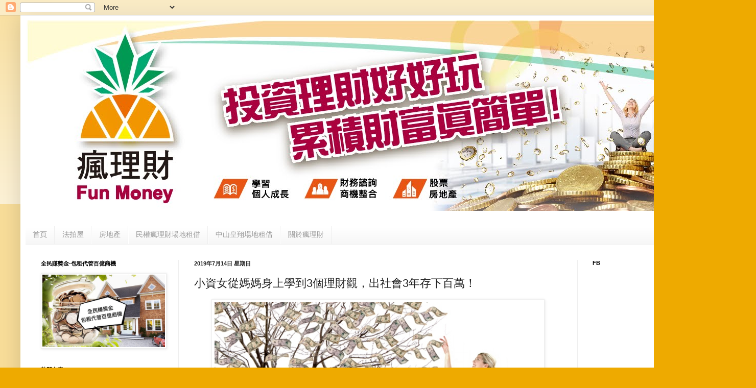

--- FILE ---
content_type: text/html; charset=UTF-8
request_url: http://17funmoney.blogspot.com/2019/07/33.html
body_size: 19585
content:
<!DOCTYPE html>
<html class='v2' dir='ltr' lang='zh-TW'>
<head>
<link href='https://www.blogger.com/static/v1/widgets/335934321-css_bundle_v2.css' rel='stylesheet' type='text/css'/>
<meta content='width=1100' name='viewport'/>
<meta content='text/html; charset=UTF-8' http-equiv='Content-Type'/>
<meta content='blogger' name='generator'/>
<link href='http://17funmoney.blogspot.com/favicon.ico' rel='icon' type='image/x-icon'/>
<link href='http://17funmoney.blogspot.com/2019/07/33.html' rel='canonical'/>
<link rel="alternate" type="application/atom+xml" title="瘋理財 Fun Money - Atom" href="http://17funmoney.blogspot.com/feeds/posts/default" />
<link rel="alternate" type="application/rss+xml" title="瘋理財 Fun Money - RSS" href="http://17funmoney.blogspot.com/feeds/posts/default?alt=rss" />
<link rel="service.post" type="application/atom+xml" title="瘋理財 Fun Money - Atom" href="https://draft.blogger.com/feeds/1059366871413359253/posts/default" />

<link rel="alternate" type="application/atom+xml" title="瘋理財 Fun Money - Atom" href="http://17funmoney.blogspot.com/feeds/3968602749249880411/comments/default" />
<!--Can't find substitution for tag [blog.ieCssRetrofitLinks]-->
<link href='https://blogger.googleusercontent.com/img/b/R29vZ2xl/AVvXsEgLMTiRXjpTO9TqbQUBKpeeLYo3rtZTf3aERv2v4IAeOrHji2gv8OwoO50HtZcKCDOATouRmfsMvgIEN68IhUpn5h9q_G8-8hBD7wyG5_6mSs6W1nM4Nx_amgXDu7dTm9iqbnKPxvPiTA/s640/289c9863d74d8ff276cab510fd97d88e.jpg' rel='image_src'/>
<meta content='http://17funmoney.blogspot.com/2019/07/33.html' property='og:url'/>
<meta content='小資女從媽媽身上學到3個理財觀，出社會3年存下百萬！' property='og:title'/>
<meta content='      現代人愈來愈重視理財教育，因為這門學分才是一輩子受用無窮的知識和技能。但以佑佑7年級後段班的年紀來說，我的上一代對「理財教育」這個名詞仍頗為陌生，哪有一套系統性的方法能夠教育我們這一代的年輕人呢？   好哩家在，因為我的母親很會「拑家」（台語，意為善於操持家務），俗語...' property='og:description'/>
<meta content='https://blogger.googleusercontent.com/img/b/R29vZ2xl/AVvXsEgLMTiRXjpTO9TqbQUBKpeeLYo3rtZTf3aERv2v4IAeOrHji2gv8OwoO50HtZcKCDOATouRmfsMvgIEN68IhUpn5h9q_G8-8hBD7wyG5_6mSs6W1nM4Nx_amgXDu7dTm9iqbnKPxvPiTA/w1200-h630-p-k-no-nu/289c9863d74d8ff276cab510fd97d88e.jpg' property='og:image'/>
<title>瘋理財 Fun Money: 小資女從媽媽身上學到3個理財觀&#65292;出社會3年存下百萬&#65281;</title>
<style id='page-skin-1' type='text/css'><!--
/*
-----------------------------------------------
Blogger Template Style
Name:     Simple
Designer: Blogger
URL:      www.blogger.com
----------------------------------------------- */
/* Content
----------------------------------------------- */
body {
font: normal normal 12px Arial, Tahoma, Helvetica, FreeSans, sans-serif;
color: #222222;
background: #eeaa00 none repeat scroll top left;
padding: 0 40px 40px 40px;
}
html body .region-inner {
min-width: 0;
max-width: 100%;
width: auto;
}
h2 {
font-size: 22px;
}
a:link {
text-decoration:none;
color: #cc6611;
}
a:visited {
text-decoration:none;
color: #888888;
}
a:hover {
text-decoration:underline;
color: #ff9900;
}
.body-fauxcolumn-outer .fauxcolumn-inner {
background: transparent url(https://resources.blogblog.com/blogblog/data/1kt/simple/body_gradient_tile_light.png) repeat scroll top left;
_background-image: none;
}
.body-fauxcolumn-outer .cap-top {
position: absolute;
z-index: 1;
height: 400px;
width: 100%;
}
.body-fauxcolumn-outer .cap-top .cap-left {
width: 100%;
background: transparent url(https://resources.blogblog.com/blogblog/data/1kt/simple/gradients_light.png) repeat-x scroll top left;
_background-image: none;
}
.content-outer {
-moz-box-shadow: 0 0 40px rgba(0, 0, 0, .15);
-webkit-box-shadow: 0 0 5px rgba(0, 0, 0, .15);
-goog-ms-box-shadow: 0 0 10px #333333;
box-shadow: 0 0 40px rgba(0, 0, 0, .15);
margin-bottom: 1px;
}
.content-inner {
padding: 10px 10px;
}
.content-inner {
background-color: #ffffff;
}
/* Header
----------------------------------------------- */
.header-outer {
background: #cc6611 url(https://resources.blogblog.com/blogblog/data/1kt/simple/gradients_light.png) repeat-x scroll 0 -400px;
_background-image: none;
}
.Header h1 {
font: normal normal 60px Arial, Tahoma, Helvetica, FreeSans, sans-serif;
color: #ffffff;
text-shadow: 1px 2px 3px rgba(0, 0, 0, .2);
}
.Header h1 a {
color: #ffffff;
}
.Header .description {
font-size: 140%;
color: #ffffff;
}
.header-inner .Header .titlewrapper {
padding: 22px 30px;
}
.header-inner .Header .descriptionwrapper {
padding: 0 30px;
}
/* Tabs
----------------------------------------------- */
.tabs-inner .section:first-child {
border-top: 0 solid #eeeeee;
}
.tabs-inner .section:first-child ul {
margin-top: -0;
border-top: 0 solid #eeeeee;
border-left: 0 solid #eeeeee;
border-right: 0 solid #eeeeee;
}
.tabs-inner .widget ul {
background: #f5f5f5 url(https://resources.blogblog.com/blogblog/data/1kt/simple/gradients_light.png) repeat-x scroll 0 -800px;
_background-image: none;
border-bottom: 1px solid #eeeeee;
margin-top: 0;
margin-left: -30px;
margin-right: -30px;
}
.tabs-inner .widget li a {
display: inline-block;
padding: .6em 1em;
font: normal normal 14px Arial, Tahoma, Helvetica, FreeSans, sans-serif;
color: #999999;
border-left: 1px solid #ffffff;
border-right: 1px solid #eeeeee;
}
.tabs-inner .widget li:first-child a {
border-left: none;
}
.tabs-inner .widget li.selected a, .tabs-inner .widget li a:hover {
color: #000000;
background-color: #eeeeee;
text-decoration: none;
}
/* Columns
----------------------------------------------- */
.main-outer {
border-top: 0 solid #eeeeee;
}
.fauxcolumn-left-outer .fauxcolumn-inner {
border-right: 1px solid #eeeeee;
}
.fauxcolumn-right-outer .fauxcolumn-inner {
border-left: 1px solid #eeeeee;
}
/* Headings
----------------------------------------------- */
div.widget > h2,
div.widget h2.title {
margin: 0 0 1em 0;
font: normal bold 11px Arial, Tahoma, Helvetica, FreeSans, sans-serif;
color: #000000;
}
/* Widgets
----------------------------------------------- */
.widget .zippy {
color: #999999;
text-shadow: 2px 2px 1px rgba(0, 0, 0, .1);
}
.widget .popular-posts ul {
list-style: none;
}
/* Posts
----------------------------------------------- */
h2.date-header {
font: normal bold 11px Arial, Tahoma, Helvetica, FreeSans, sans-serif;
}
.date-header span {
background-color: transparent;
color: #222222;
padding: inherit;
letter-spacing: inherit;
margin: inherit;
}
.main-inner {
padding-top: 30px;
padding-bottom: 30px;
}
.main-inner .column-center-inner {
padding: 0 15px;
}
.main-inner .column-center-inner .section {
margin: 0 15px;
}
.post {
margin: 0 0 25px 0;
}
h3.post-title, .comments h4 {
font: normal normal 22px Arial, Tahoma, Helvetica, FreeSans, sans-serif;
margin: .75em 0 0;
}
.post-body {
font-size: 110%;
line-height: 1.4;
position: relative;
}
.post-body img, .post-body .tr-caption-container, .Profile img, .Image img,
.BlogList .item-thumbnail img {
padding: 2px;
background: #ffffff;
border: 1px solid #eeeeee;
-moz-box-shadow: 1px 1px 5px rgba(0, 0, 0, .1);
-webkit-box-shadow: 1px 1px 5px rgba(0, 0, 0, .1);
box-shadow: 1px 1px 5px rgba(0, 0, 0, .1);
}
.post-body img, .post-body .tr-caption-container {
padding: 5px;
}
.post-body .tr-caption-container {
color: #222222;
}
.post-body .tr-caption-container img {
padding: 0;
background: transparent;
border: none;
-moz-box-shadow: 0 0 0 rgba(0, 0, 0, .1);
-webkit-box-shadow: 0 0 0 rgba(0, 0, 0, .1);
box-shadow: 0 0 0 rgba(0, 0, 0, .1);
}
.post-header {
margin: 0 0 1.5em;
line-height: 1.6;
font-size: 90%;
}
.post-footer {
margin: 20px -2px 0;
padding: 5px 10px;
color: #666666;
background-color: #f9f9f9;
border-bottom: 1px solid #eeeeee;
line-height: 1.6;
font-size: 90%;
}
#comments .comment-author {
padding-top: 1.5em;
border-top: 1px solid #eeeeee;
background-position: 0 1.5em;
}
#comments .comment-author:first-child {
padding-top: 0;
border-top: none;
}
.avatar-image-container {
margin: .2em 0 0;
}
#comments .avatar-image-container img {
border: 1px solid #eeeeee;
}
/* Comments
----------------------------------------------- */
.comments .comments-content .icon.blog-author {
background-repeat: no-repeat;
background-image: url([data-uri]);
}
.comments .comments-content .loadmore a {
border-top: 1px solid #999999;
border-bottom: 1px solid #999999;
}
.comments .comment-thread.inline-thread {
background-color: #f9f9f9;
}
.comments .continue {
border-top: 2px solid #999999;
}
/* Accents
---------------------------------------------- */
.section-columns td.columns-cell {
border-left: 1px solid #eeeeee;
}
.blog-pager {
background: transparent none no-repeat scroll top center;
}
.blog-pager-older-link, .home-link,
.blog-pager-newer-link {
background-color: #ffffff;
padding: 5px;
}
.footer-outer {
border-top: 0 dashed #bbbbbb;
}
/* Mobile
----------------------------------------------- */
body.mobile  {
background-size: auto;
}
.mobile .body-fauxcolumn-outer {
background: transparent none repeat scroll top left;
}
.mobile .body-fauxcolumn-outer .cap-top {
background-size: 100% auto;
}
.mobile .content-outer {
-webkit-box-shadow: 0 0 3px rgba(0, 0, 0, .15);
box-shadow: 0 0 3px rgba(0, 0, 0, .15);
}
.mobile .tabs-inner .widget ul {
margin-left: 0;
margin-right: 0;
}
.mobile .post {
margin: 0;
}
.mobile .main-inner .column-center-inner .section {
margin: 0;
}
.mobile .date-header span {
padding: 0.1em 10px;
margin: 0 -10px;
}
.mobile h3.post-title {
margin: 0;
}
.mobile .blog-pager {
background: transparent none no-repeat scroll top center;
}
.mobile .footer-outer {
border-top: none;
}
.mobile .main-inner, .mobile .footer-inner {
background-color: #ffffff;
}
.mobile-index-contents {
color: #222222;
}
.mobile-link-button {
background-color: #cc6611;
}
.mobile-link-button a:link, .mobile-link-button a:visited {
color: #ffffff;
}
.mobile .tabs-inner .section:first-child {
border-top: none;
}
.mobile .tabs-inner .PageList .widget-content {
background-color: #eeeeee;
color: #000000;
border-top: 1px solid #eeeeee;
border-bottom: 1px solid #eeeeee;
}
.mobile .tabs-inner .PageList .widget-content .pagelist-arrow {
border-left: 1px solid #eeeeee;
}

--></style>
<style id='template-skin-1' type='text/css'><!--
body {
min-width: 1400px;
}
.content-outer, .content-fauxcolumn-outer, .region-inner {
min-width: 1400px;
max-width: 1400px;
_width: 1400px;
}
.main-inner .columns {
padding-left: 300px;
padding-right: 300px;
}
.main-inner .fauxcolumn-center-outer {
left: 300px;
right: 300px;
/* IE6 does not respect left and right together */
_width: expression(this.parentNode.offsetWidth -
parseInt("300px") -
parseInt("300px") + 'px');
}
.main-inner .fauxcolumn-left-outer {
width: 300px;
}
.main-inner .fauxcolumn-right-outer {
width: 300px;
}
.main-inner .column-left-outer {
width: 300px;
right: 100%;
margin-left: -300px;
}
.main-inner .column-right-outer {
width: 300px;
margin-right: -300px;
}
#layout {
min-width: 0;
}
#layout .content-outer {
min-width: 0;
width: 800px;
}
#layout .region-inner {
min-width: 0;
width: auto;
}
body#layout div.add_widget {
padding: 8px;
}
body#layout div.add_widget a {
margin-left: 32px;
}
--></style>
<link href='https://draft.blogger.com/dyn-css/authorization.css?targetBlogID=1059366871413359253&amp;zx=f0f48648-ba73-443c-b2bc-2c86453a7c96' media='none' onload='if(media!=&#39;all&#39;)media=&#39;all&#39;' rel='stylesheet'/><noscript><link href='https://draft.blogger.com/dyn-css/authorization.css?targetBlogID=1059366871413359253&amp;zx=f0f48648-ba73-443c-b2bc-2c86453a7c96' rel='stylesheet'/></noscript>
<meta name='google-adsense-platform-account' content='ca-host-pub-1556223355139109'/>
<meta name='google-adsense-platform-domain' content='blogspot.com'/>

<!-- data-ad-client=ca-pub-5651487929783387 -->

</head>
<body class='loading variant-bold'>
<div class='navbar section' id='navbar' name='導覽列'><div class='widget Navbar' data-version='1' id='Navbar1'><script type="text/javascript">
    function setAttributeOnload(object, attribute, val) {
      if(window.addEventListener) {
        window.addEventListener('load',
          function(){ object[attribute] = val; }, false);
      } else {
        window.attachEvent('onload', function(){ object[attribute] = val; });
      }
    }
  </script>
<div id="navbar-iframe-container"></div>
<script type="text/javascript" src="https://apis.google.com/js/platform.js"></script>
<script type="text/javascript">
      gapi.load("gapi.iframes:gapi.iframes.style.bubble", function() {
        if (gapi.iframes && gapi.iframes.getContext) {
          gapi.iframes.getContext().openChild({
              url: 'https://draft.blogger.com/navbar/1059366871413359253?po\x3d3968602749249880411\x26origin\x3dhttp://17funmoney.blogspot.com',
              where: document.getElementById("navbar-iframe-container"),
              id: "navbar-iframe"
          });
        }
      });
    </script><script type="text/javascript">
(function() {
var script = document.createElement('script');
script.type = 'text/javascript';
script.src = '//pagead2.googlesyndication.com/pagead/js/google_top_exp.js';
var head = document.getElementsByTagName('head')[0];
if (head) {
head.appendChild(script);
}})();
</script>
</div></div>
<div class='body-fauxcolumns'>
<div class='fauxcolumn-outer body-fauxcolumn-outer'>
<div class='cap-top'>
<div class='cap-left'></div>
<div class='cap-right'></div>
</div>
<div class='fauxborder-left'>
<div class='fauxborder-right'></div>
<div class='fauxcolumn-inner'>
</div>
</div>
<div class='cap-bottom'>
<div class='cap-left'></div>
<div class='cap-right'></div>
</div>
</div>
</div>
<div class='content'>
<div class='content-fauxcolumns'>
<div class='fauxcolumn-outer content-fauxcolumn-outer'>
<div class='cap-top'>
<div class='cap-left'></div>
<div class='cap-right'></div>
</div>
<div class='fauxborder-left'>
<div class='fauxborder-right'></div>
<div class='fauxcolumn-inner'>
</div>
</div>
<div class='cap-bottom'>
<div class='cap-left'></div>
<div class='cap-right'></div>
</div>
</div>
</div>
<div class='content-outer'>
<div class='content-cap-top cap-top'>
<div class='cap-left'></div>
<div class='cap-right'></div>
</div>
<div class='fauxborder-left content-fauxborder-left'>
<div class='fauxborder-right content-fauxborder-right'></div>
<div class='content-inner'>
<header>
<div class='header-outer'>
<div class='header-cap-top cap-top'>
<div class='cap-left'></div>
<div class='cap-right'></div>
</div>
<div class='fauxborder-left header-fauxborder-left'>
<div class='fauxborder-right header-fauxborder-right'></div>
<div class='region-inner header-inner'>
<div class='header section' id='header' name='標頭'><div class='widget Header' data-version='1' id='Header1'>
<div id='header-inner'>
<a href='http://17funmoney.blogspot.com/' style='display: block'>
<img alt='瘋理財 Fun Money' height='373px; ' id='Header1_headerimg' src='https://blogger.googleusercontent.com/img/b/R29vZ2xl/AVvXsEgtAbXq0lg5rJwfge0HU3Ibcm9TYxZvJwr1lzNxN7jYP8K324MTR5zvv5DFofFluBdE-OOUyFaEC8OU9KNpVqo1vdKXtXzdKcgs3INyzXEeKzji3CWe4WhE-YIe-651RrH8VM_FYI7QLA/s1600/1400x373%25E7%2598%258B%25E7%2590%2586%25E8%25B2%25A1_blog-01.jpg' style='display: block' width='1400px; '/>
</a>
</div>
</div></div>
</div>
</div>
<div class='header-cap-bottom cap-bottom'>
<div class='cap-left'></div>
<div class='cap-right'></div>
</div>
</div>
</header>
<div class='tabs-outer'>
<div class='tabs-cap-top cap-top'>
<div class='cap-left'></div>
<div class='cap-right'></div>
</div>
<div class='fauxborder-left tabs-fauxborder-left'>
<div class='fauxborder-right tabs-fauxborder-right'></div>
<div class='region-inner tabs-inner'>
<div class='tabs no-items section' id='crosscol' name='跨欄區'></div>
<div class='tabs section' id='crosscol-overflow' name='Cross-Column 2'><div class='widget PageList' data-version='1' id='PageList1'>
<h2>網頁</h2>
<div class='widget-content'>
<ul>
<li>
<a href='https://17funmoney.blogspot.com/'>首頁</a>
</li>
<li>
<a href='http://17funmoney.blogspot.tw/search/label/%E6%B3%95%E6%8B%8D%E5%B1%8B'>法拍屋</a>
</li>
<li>
<a href='http://17funmoney.blogspot.tw/search/label/%E6%88%BF%E5%9C%B0%E7%94%A2'>房地產</a>
</li>
<li>
<a href='https://17funmoney.com.tw/%e7%98%8b%e7%90%86%e8%b2%a1%e7%a9%ba%e9%96%93-%e5%a0%b4%e5%9c%b0%e7%a7%9f%e5%80%9f/'>民權瘋理財場地租借</a>
</li>
<li>
<a href='https://17funmoney.blogspot.com/2020/12/bibc.html'>中山皇翔場地租借</a>
</li>
<li>
<a href='https://17funmoney.blogspot.com/2018/12/blog-post_17.html'>關於瘋理財</a>
</li>
</ul>
<div class='clear'></div>
</div>
</div></div>
</div>
</div>
<div class='tabs-cap-bottom cap-bottom'>
<div class='cap-left'></div>
<div class='cap-right'></div>
</div>
</div>
<div class='main-outer'>
<div class='main-cap-top cap-top'>
<div class='cap-left'></div>
<div class='cap-right'></div>
</div>
<div class='fauxborder-left main-fauxborder-left'>
<div class='fauxborder-right main-fauxborder-right'></div>
<div class='region-inner main-inner'>
<div class='columns fauxcolumns'>
<div class='fauxcolumn-outer fauxcolumn-center-outer'>
<div class='cap-top'>
<div class='cap-left'></div>
<div class='cap-right'></div>
</div>
<div class='fauxborder-left'>
<div class='fauxborder-right'></div>
<div class='fauxcolumn-inner'>
</div>
</div>
<div class='cap-bottom'>
<div class='cap-left'></div>
<div class='cap-right'></div>
</div>
</div>
<div class='fauxcolumn-outer fauxcolumn-left-outer'>
<div class='cap-top'>
<div class='cap-left'></div>
<div class='cap-right'></div>
</div>
<div class='fauxborder-left'>
<div class='fauxborder-right'></div>
<div class='fauxcolumn-inner'>
</div>
</div>
<div class='cap-bottom'>
<div class='cap-left'></div>
<div class='cap-right'></div>
</div>
</div>
<div class='fauxcolumn-outer fauxcolumn-right-outer'>
<div class='cap-top'>
<div class='cap-left'></div>
<div class='cap-right'></div>
</div>
<div class='fauxborder-left'>
<div class='fauxborder-right'></div>
<div class='fauxcolumn-inner'>
</div>
</div>
<div class='cap-bottom'>
<div class='cap-left'></div>
<div class='cap-right'></div>
</div>
</div>
<!-- corrects IE6 width calculation -->
<div class='columns-inner'>
<div class='column-center-outer'>
<div class='column-center-inner'>
<div class='main section' id='main' name='主版面'><div class='widget Blog' data-version='1' id='Blog1'>
<div class='blog-posts hfeed'>

          <div class="date-outer">
        
<h2 class='date-header'><span>2019年7月14日 星期日</span></h2>

          <div class="date-posts">
        
<div class='post-outer'>
<div class='post hentry uncustomized-post-template' itemprop='blogPost' itemscope='itemscope' itemtype='http://schema.org/BlogPosting'>
<meta content='https://blogger.googleusercontent.com/img/b/R29vZ2xl/AVvXsEgLMTiRXjpTO9TqbQUBKpeeLYo3rtZTf3aERv2v4IAeOrHji2gv8OwoO50HtZcKCDOATouRmfsMvgIEN68IhUpn5h9q_G8-8hBD7wyG5_6mSs6W1nM4Nx_amgXDu7dTm9iqbnKPxvPiTA/s640/289c9863d74d8ff276cab510fd97d88e.jpg' itemprop='image_url'/>
<meta content='1059366871413359253' itemprop='blogId'/>
<meta content='3968602749249880411' itemprop='postId'/>
<a name='3968602749249880411'></a>
<h3 class='post-title entry-title' itemprop='name'>
小資女從媽媽身上學到3個理財觀&#65292;出社會3年存下百萬&#65281;
</h3>
<div class='post-header'>
<div class='post-header-line-1'></div>
</div>
<div class='post-body entry-content' id='post-body-3968602749249880411' itemprop='description articleBody'>
<h1 style="background-color: white; border: 0px; box-sizing: border-box; color: #454545; font-family: 微軟正黑體, &quot;Helvetica Neue&quot;, Helvetica, Arial, sans-serif; font-size: 1.5rem; font-stretch: inherit; font-variant-east-asian: inherit; font-variant-numeric: inherit; line-height: inherit; margin: 0px 0px 0.5rem; padding: 0px; vertical-align: baseline;">
<div class="separator" style="clear: both; text-align: center;">
<a href="https://blogger.googleusercontent.com/img/b/R29vZ2xl/AVvXsEgLMTiRXjpTO9TqbQUBKpeeLYo3rtZTf3aERv2v4IAeOrHji2gv8OwoO50HtZcKCDOATouRmfsMvgIEN68IhUpn5h9q_G8-8hBD7wyG5_6mSs6W1nM4Nx_amgXDu7dTm9iqbnKPxvPiTA/s1600/289c9863d74d8ff276cab510fd97d88e.jpg" imageanchor="1" style="margin-left: 1em; margin-right: 1em;"><img border="0" data-original-height="350" data-original-width="620" height="360" src="https://blogger.googleusercontent.com/img/b/R29vZ2xl/AVvXsEgLMTiRXjpTO9TqbQUBKpeeLYo3rtZTf3aERv2v4IAeOrHji2gv8OwoO50HtZcKCDOATouRmfsMvgIEN68IhUpn5h9q_G8-8hBD7wyG5_6mSs6W1nM4Nx_amgXDu7dTm9iqbnKPxvPiTA/s640/289c9863d74d8ff276cab510fd97d88e.jpg" width="640" /></a></div>
<div style="border: 0px; box-sizing: border-box; font-size: 18px; font-stretch: inherit; font-variant-east-asian: inherit; font-variant-numeric: inherit; font-weight: 400; line-height: 2.2em; margin-bottom: 1.5em; padding: 0px; vertical-align: baseline;">
<br /></div>
<div style="border: 0px; box-sizing: border-box; font-size: 18px; font-stretch: inherit; font-variant-east-asian: inherit; font-variant-numeric: inherit; font-weight: 400; line-height: 2.2em; margin-bottom: 1.5em; padding: 0px; vertical-align: baseline;">
現代人愈來愈重視理財教育&#65292;因為這門學分才是一輩子受用無窮的知識和技能&#12290;但以佑佑7年級後段班的年紀來說&#65292;我的上一代對&#12300;理財教育&#12301;這個名詞仍頗為陌生&#65292;哪有一套系統性的方法能夠教育我們這一代的年輕人呢&#65311;</div>
<div style="border: 0px; box-sizing: border-box; font-size: 18px; font-stretch: inherit; font-variant-east-asian: inherit; font-variant-numeric: inherit; font-weight: 400; line-height: 2.2em; margin-bottom: 1.5em; padding: 0px; vertical-align: baseline;">
好哩家在&#65292;因為我的母親很會&#12300;拑家&#12301;&#65288;台語&#65292;意為善於操持家務&#65289;&#65292;俗語說&#12300;言教不如身教&#12301;&#65292;從母親的身上&#65292;我得到很多正確的理財觀念&#12290;最重要的&#65292;像是以下幾點&#65306;</div>
<div class="post1 text-center ad-autosize" id="Panel1_AD_inContent" style="border: 0px; box-sizing: border-box; font-size: 15px; font-stretch: inherit; font-variant-east-asian: inherit; font-variant-numeric: inherit; font-weight: 400; line-height: inherit; margin-bottom: 1rem !important; margin-left: 0px; margin-right: 0px; margin-top: 1.5rem; padding: 0px; text-align: center; vertical-align: baseline;">
</div>
<div style="border: 0px; box-sizing: border-box; font-size: 18px; font-stretch: inherit; font-variant-east-asian: inherit; font-variant-numeric: inherit; font-weight: 400; line-height: 2.2em; margin-bottom: 1.5em; padding: 0px; vertical-align: baseline;">
<span style="border: 0px; box-sizing: border-box; color: maroon; font: inherit; margin: 0px; padding: 0px; vertical-align: baseline;"><span style="border: 0px; box-sizing: border-box; font-family: inherit; font-size: inherit; font-stretch: inherit; font-style: inherit; font-variant: inherit; font-weight: 900; line-height: inherit; margin: 0px; padding: 0px; vertical-align: baseline;">1.比對帳單&amp;記帳</span></span><br style="box-sizing: border-box;" />每次去完賣場&#65292;回到家&#65292;媽媽會把發票明細與提回來的東西一一比對&#65292;確認價格對&#12289;東西對&#12289;數量對&#65292;然後才一一放到冰箱或櫃子裡&#65307;接著&#65292;就會看到母親將今天的花費逐筆記到桌曆上&#65292;這樣到月底&#65292;就可以加總知道這個月總共花了多少錢&#12290;</div>
<div style="border: 0px; box-sizing: border-box; font-size: 18px; font-stretch: inherit; font-variant-east-asian: inherit; font-variant-numeric: inherit; font-weight: 400; line-height: 2.2em; margin-bottom: 1.5em; padding: 0px; vertical-align: baseline;">
當你比對帳單&#65292;有時候會發現標價與結帳的金額不符&#65292;於是&#65292;知道這個狀況的我&#65292;長大後也養成了比對帳單的習慣&#12290;記帳就不用說了&#65292;佑佑分享過很多記帳的方式&#65292;我用的是&#12300;倒扣&#12301;的方式&#65292;每個月以固定金額作為生活費花用&#12290;</div>
<div style="border: 0px; box-sizing: border-box; font-size: 18px; font-stretch: inherit; font-variant-east-asian: inherit; font-variant-numeric: inherit; font-weight: 400; line-height: 2.2em; margin-bottom: 1.5em; padding: 0px; vertical-align: baseline;">
<span style="border: 0px; box-sizing: border-box; color: maroon; font: inherit; margin: 0px; padding: 0px; vertical-align: baseline;"><span style="border: 0px; box-sizing: border-box; font-family: inherit; font-size: inherit; font-stretch: inherit; font-style: inherit; font-variant: inherit; font-weight: 900; line-height: inherit; margin: 0px; padding: 0px; vertical-align: baseline;">2.預算分配&#65292;收入&#65310;支出</span></span><br style="box-sizing: border-box;" />每個月爸爸領到薪水&#65292;就會聽到媽媽說多少錢要給奶奶&#12289;多少錢要繳保費&#12289;多少錢要幹嘛幹嘛的&#65292;有時候月底&#65292;還會聽到媽媽說錢不夠用&#65292;只好挖東牆&#12289;補西牆&#8230;&#12290;</div>
<div style="border: 0px; box-sizing: border-box; font-size: 18px; font-stretch: inherit; font-variant-east-asian: inherit; font-variant-numeric: inherit; font-weight: 400; line-height: 2.2em; margin-bottom: 1.5em; padding: 0px; vertical-align: baseline;">
嗯&#65292;想要在有限的收入中安然度日&#65292;你必須要有預算分配的概念&#65292;而不是拿到薪水之後想花就花&#65292;而且非常重要的一點&#65292;收入絕對要大於支出&#65292;否則月底就只能吃老本&#65292;久而久之就等著喝西北風&#65281;同時&#65292;你還要有&#12300;緊急預備金&#12301;或是&#12300;備用金&#12301;&#65292;這樣要&#12300;補西牆&#12301;時&#65292;才有錢可以救急&#12290;</div>
<div style="border: 0px; box-sizing: border-box; font-size: 18px; font-stretch: inherit; font-variant-east-asian: inherit; font-variant-numeric: inherit; font-weight: 400; line-height: 2.2em; margin-bottom: 1.5em; padding: 0px; vertical-align: baseline;">
<span style="border: 0px; box-sizing: border-box; color: maroon; font: inherit; margin: 0px; padding: 0px; vertical-align: baseline;"><span style="border: 0px; box-sizing: border-box; font-family: inherit; font-size: inherit; font-stretch: inherit; font-style: inherit; font-variant: inherit; font-weight: 900; line-height: inherit; margin: 0px; padding: 0px; vertical-align: baseline;">3.比價&amp;思考需要或想要</span></span><br style="box-sizing: border-box;" />印象中是從國小高年級開始&#65292;媽媽在每學期開學時會給我1,000元&#65292;讓我自己去挑選鞋子&#65292;她說&#12300;你可以買&#12289;可以不買&#65292;想買名牌就自己拿零用錢補&#12290;&#12301;這樣的方式讓我理解&#65292;原來&#65292;同樣的錢可以做不一樣的事&#12290;</div>
<div style="border: 0px; box-sizing: border-box; font-size: 18px; font-stretch: inherit; font-variant-east-asian: inherit; font-variant-numeric: inherit; font-weight: 400; line-height: 2.2em; margin-bottom: 1.5em; padding: 0px; vertical-align: baseline;">
</div>
<div style="border: 0px; box-sizing: border-box; font-size: 18px; font-stretch: inherit; font-variant-east-asian: inherit; font-variant-numeric: inherit; font-weight: 400; line-height: 2.2em; margin-bottom: 1.5em; padding: 0px; vertical-align: baseline;">
所以&#65292;只要我的鞋子沒有壞掉&#65292;我就不買&#65292;要買&#65292;也不會買名牌球鞋&#65292;因為超出預算要用零用錢補&#65292;多傷荷包啊&#65281;這也間接讓我學會思考&#65292;買東西到底是需要或想要&#65311;</div>
<div style="border: 0px; box-sizing: border-box; font-size: 18px; font-stretch: inherit; font-variant-east-asian: inherit; font-variant-numeric: inherit; font-weight: 400; line-height: 2.2em; margin-bottom: 1.5em; padding: 0px; vertical-align: baseline;">
而且因為和母親一起去逛市場或賣場&#65292;看著她細算物品的單價&#12289;或與攤販老闆議價&#65292;這些身影烙印在我心中&#65292;長大獨立生活後&#65292;比價&#12289;議價亦為我購物時常常用上的方法&#12290;</div>
<div style="border: 0px; box-sizing: border-box; font-size: 18px; font-stretch: inherit; font-variant-east-asian: inherit; font-variant-numeric: inherit; font-weight: 400; line-height: 2.2em; margin-bottom: 1.5em; padding: 0px; vertical-align: baseline;">
理財教育的身教很重要&#65292;如果你有一套很好的理論&#65292;卻在孩子面前花錢不手軟&#65292;那我想&#65292;這套理論一點用處都沒有&#12290;以上這幾個觀念&#65292;都是關鍵又基礎的原則&#65292;且便於用身教的方式傳遞給下一代&#65292;如果你還沒有想好用哪一套理論來教育孩子&#65292;不妨就從這些情境開始吧&#65281;</div>
<div style="color: black; font-family: &quot;Times New Roman&quot;; font-size: medium; font-weight: 400;">
<span style="background-color: yellow; color: #555555; font-family: &quot;trebuchet ms&quot; , &quot;lucida grande&quot; , &quot;lucida sans&quot; , &quot;arial&quot; , sans-serif; font-size: 15px; letter-spacing: 1.05px;"><a href="http://smart.businessweekly.com.tw/Reading/IndepArticle.aspx?ID=38817" target="_blank">資料來源&#65306;網路文章</a></span></div>
<div style="color: black; font-family: &quot;Times New Roman&quot;; font-size: medium; font-weight: 400;">
如有任何侵權行為&#65292;請馬上與我們通知&#65292;我方將立即處理&#65292;非常感謝&#12290;</div>
<div style="color: black; font-family: &quot;Times New Roman&quot;; font-size: medium; font-weight: 400;">
若文章或是內容有問題請聯絡我們(E-mail:17funmoney@gmail.com)&#65292;我們將會第一時間優先處理&#12290;</div>
</h1>
<div style='clear: both;'></div>
</div>
<div class='post-footer'>
<div class='post-footer-line post-footer-line-1'>
<span class='post-author vcard'>
張貼者&#65306;
<span class='fn' itemprop='author' itemscope='itemscope' itemtype='http://schema.org/Person'>
<meta content='https://draft.blogger.com/profile/06943925549060877451' itemprop='url'/>
<a class='g-profile' href='https://draft.blogger.com/profile/06943925549060877451' rel='author' title='author profile'>
<span itemprop='name'>瘋理財Fun Money</span>
</a>
</span>
</span>
<span class='post-timestamp'>
於
<meta content='http://17funmoney.blogspot.com/2019/07/33.html' itemprop='url'/>
<a class='timestamp-link' href='http://17funmoney.blogspot.com/2019/07/33.html' rel='bookmark' title='permanent link'><abbr class='published' itemprop='datePublished' title='2019-07-14T19:48:00+08:00'>晚上7:48</abbr></a>
</span>
<span class='post-comment-link'>
</span>
<span class='post-icons'>
<span class='item-control blog-admin pid-1803171198'>
<a href='https://draft.blogger.com/post-edit.g?blogID=1059366871413359253&postID=3968602749249880411&from=pencil' title='編輯文章'>
<img alt='' class='icon-action' height='18' src='https://resources.blogblog.com/img/icon18_edit_allbkg.gif' width='18'/>
</a>
</span>
</span>
<div class='post-share-buttons goog-inline-block'>
<a class='goog-inline-block share-button sb-email' href='https://draft.blogger.com/share-post.g?blogID=1059366871413359253&postID=3968602749249880411&target=email' target='_blank' title='以電子郵件傳送這篇文章'><span class='share-button-link-text'>以電子郵件傳送這篇文章</span></a><a class='goog-inline-block share-button sb-blog' href='https://draft.blogger.com/share-post.g?blogID=1059366871413359253&postID=3968602749249880411&target=blog' onclick='window.open(this.href, "_blank", "height=270,width=475"); return false;' target='_blank' title='BlogThis！'><span class='share-button-link-text'>BlogThis&#65281;</span></a><a class='goog-inline-block share-button sb-twitter' href='https://draft.blogger.com/share-post.g?blogID=1059366871413359253&postID=3968602749249880411&target=twitter' target='_blank' title='分享至 X'><span class='share-button-link-text'>分享至 X</span></a><a class='goog-inline-block share-button sb-facebook' href='https://draft.blogger.com/share-post.g?blogID=1059366871413359253&postID=3968602749249880411&target=facebook' onclick='window.open(this.href, "_blank", "height=430,width=640"); return false;' target='_blank' title='分享至 Facebook'><span class='share-button-link-text'>分享至 Facebook</span></a><a class='goog-inline-block share-button sb-pinterest' href='https://draft.blogger.com/share-post.g?blogID=1059366871413359253&postID=3968602749249880411&target=pinterest' target='_blank' title='分享到 Pinterest'><span class='share-button-link-text'>分享到 Pinterest</span></a>
</div>
</div>
<div class='post-footer-line post-footer-line-2'>
<span class='post-labels'>
</span>
</div>
<div class='post-footer-line post-footer-line-3'>
<span class='post-location'>
</span>
</div>
</div>
</div>
<div class='comments' id='comments'>
<a name='comments'></a>
<h4>沒有留言:</h4>
<div id='Blog1_comments-block-wrapper'>
<dl class='avatar-comment-indent' id='comments-block'>
</dl>
</div>
<p class='comment-footer'>
<div class='comment-form'>
<a name='comment-form'></a>
<h4 id='comment-post-message'>張貼留言</h4>
<p>
</p>
<a href='https://draft.blogger.com/comment/frame/1059366871413359253?po=3968602749249880411&hl=zh-TW&saa=85391&origin=http://17funmoney.blogspot.com' id='comment-editor-src'></a>
<iframe allowtransparency='true' class='blogger-iframe-colorize blogger-comment-from-post' frameborder='0' height='410px' id='comment-editor' name='comment-editor' src='' width='100%'></iframe>
<script src='https://www.blogger.com/static/v1/jsbin/2830521187-comment_from_post_iframe.js' type='text/javascript'></script>
<script type='text/javascript'>
      BLOG_CMT_createIframe('https://draft.blogger.com/rpc_relay.html');
    </script>
</div>
</p>
</div>
</div>

        </div></div>
      
</div>
<div class='blog-pager' id='blog-pager'>
<span id='blog-pager-newer-link'>
<a class='blog-pager-newer-link' href='http://17funmoney.blogspot.com/2019/07/34.html' id='Blog1_blog-pager-newer-link' title='較新的文章'>較新的文章</a>
</span>
<span id='blog-pager-older-link'>
<a class='blog-pager-older-link' href='http://17funmoney.blogspot.com/2019/07/blog-post_80.html' id='Blog1_blog-pager-older-link' title='較舊的文章'>較舊的文章</a>
</span>
<a class='home-link' href='http://17funmoney.blogspot.com/'>首頁</a>
</div>
<div class='clear'></div>
<div class='post-feeds'>
<div class='feed-links'>
訂閱&#65306;
<a class='feed-link' href='http://17funmoney.blogspot.com/feeds/3968602749249880411/comments/default' target='_blank' type='application/atom+xml'>張貼留言 (Atom)</a>
</div>
</div>
</div></div>
</div>
</div>
<div class='column-left-outer'>
<div class='column-left-inner'>
<aside>
<div class='sidebar section' id='sidebar-left-1'><div class='widget Image' data-version='1' id='Image2'>
<h2>全民賺獎金-包租代管百億商機</h2>
<div class='widget-content'>
<a href='http://bit.ly/2tVjWcI'>
<img alt='全民賺獎金-包租代管百億商機' height='142' id='Image2_img' src='https://blogger.googleusercontent.com/img/b/R29vZ2xl/AVvXsEhiP6CCGKaaLbsztwlTgQ-7j1TELYoHJkINVmBXOPLSOwZD-99dHlitJ7qKofJ5yWwcBdhYVs-T-RvGGpmTULxJZdd8NTpaM_Vx9KIwL3X-r92-fS5dFDDDnecp5HlFDBSoy6lE1B3rqA/s640/%25E5%258C%2585%25E7%25A7%259F%25E4%25BB%25A3%25E7%25AE%25A1.jpg' width='240'/>
</a>
<br/>
</div>
<div class='clear'></div>
</div><div class='widget PopularPosts' data-version='1' id='PopularPosts1'>
<h2>熱門文章</h2>
<div class='widget-content popular-posts'>
<ul>
<li>
<div class='item-content'>
<div class='item-thumbnail'>
<a href='http://17funmoney.blogspot.com/2024/12/ai.html' target='_blank'>
<img alt='' border='0' src='https://blogger.googleusercontent.com/img/b/R29vZ2xl/AVvXsEjkVUimk5liKP-3hdhfsvyhPd7zXIVjXYkly5HORA7DzwGsOb9vukpn7_jaFwQHwHZRsRTHoRWiEDnkxotW7HpYHQY1_-MPSg4-Gtm_h2N0i56MhOCvDsjFuNHbh3fKhk5MrByNmHL6pHTnEaObGdKTnLJVfnduOcbG_u2pRNZWyl5EW1qeZH5xi4OK/w72-h72-p-k-no-nu/06303.jpg'/>
</a>
</div>
<div class='item-title'><a href='http://17funmoney.blogspot.com/2024/12/ai.html'>台北包租物件學習參訪團 &#215; AI應用 (豐馥團隊)</a></div>
<div class='item-snippet'>台北包租物件學習參訪團 &#215; AI應用 (豐馥團隊) 實地走訪台北包租物件&#65292;由豐馥團隊分享實務操作流程&#65292;同步了解 AI 在包租管理與決策上的輔助應用&#65292; 把&#12300;看不懂的包租&#12301;&#65292;變成看得見的實戰經驗 &#12290; 日期&#65306;115/01/24(六) 時間&#65306;14:00~17:00 集合地點&#65306;待通知 聯絡...</div>
</div>
<div style='clear: both;'></div>
</li>
<li>
<div class='item-content'>
<div class='item-thumbnail'>
<a href='http://17funmoney.blogspot.com/2024/02/blog-post.html' target='_blank'>
<img alt='' border='0' src='https://blogger.googleusercontent.com/img/b/R29vZ2xl/AVvXsEhwVb3Vlk82KwFzuSToaEA9NZcvne6TX4UFMY5KyjYLeGsWIZS7QCn9TnHZvUlXo3xT66wml_m0zHUOD3vafAZf974aDNvBLrM1qX1iCW9p7gT0tU5_Nbq_6copy9lqGSgyq6kQiqlasI9rnMonOSZl1yxWjxT4Ca8qw9oaLtFMWI-VsX7Jo7Yp0O3V/w72-h72-p-k-no-nu/messageImage_1739353396810.jpg'/>
</a>
</div>
<div class='item-title'><a href='http://17funmoney.blogspot.com/2024/02/blog-post.html'>會計師教你房東必知的節稅專業</a></div>
<div class='item-snippet'>會計師教你房東必知的節稅專業 富人理財也理稅&#65281;你是否知道 🎯 新稅制下的計算方式與優惠有哪些不同&#65311; 🎯 包租公的金流該如何管理&#65311; 🎯 個人房東有哪些稅賦優惠&#65311; 🎯現場專家QA解答 別再煩惱了&#65281;瘋理財特別邀請周聖智會計師 他是業界少數擁有地政與會計雙背景的會計師 直播現場為...</div>
</div>
<div style='clear: both;'></div>
</li>
<li>
<div class='item-content'>
<div class='item-thumbnail'>
<a href='http://17funmoney.blogspot.com/2020/03/new.html' target='_blank'>
<img alt='' border='0' src='https://blogger.googleusercontent.com/img/b/R29vZ2xl/AVvXsEjR5elQljJ9xcxyKXrvQ436H7JPN5fYXHgNwiDE3nWekJ23G6gtkP49_ajX5W89rpA974Dojz2Fg3aXZnzJNsnrqTGQJi5xbXLwuNrtKhEqH7XbrbsGVVAhoWuRPFNhoCbWQB-sTD4lim0Y6OGMpLvmMZSDKL-9kjTo-OZQzKoncIioHGv0YAT06S5t/w72-h72-p-k-no-nu/%E7%A7%80%E8%8F%AF%E6%9B%B4%E6%94%B9.jpg'/>
</a>
</div>
<div class='item-title'><a href='http://17funmoney.blogspot.com/2020/03/new.html'> 南部投資客交流聚會</a></div>
<div class='item-snippet'>南部投資客交流聚會 想讓南部的學員有個互相學習的空間&#65292;我們規劃了這場聚會分享正在發生的投資實戰與市場觀察&#65292;邀請你加入來拓展人脈&#65281; &#12304;時間&#12305; 04/18(六)14:00~17:00 &#12304;地點&#12305; 台南場&#65372;地點&#65306;待通知 &#12304;講師&#12305; 瘋理財團隊 當天聯絡人&#65306;待通知 Line ID&#65306;待通知 手...</div>
</div>
<div style='clear: both;'></div>
</li>
<li>
<div class='item-content'>
<div class='item-thumbnail'>
<a href='http://17funmoney.blogspot.com/2022/03/blog-post.html' target='_blank'>
<img alt='' border='0' src='https://blogger.googleusercontent.com/img/b/R29vZ2xl/AVvXsEgzSE4ErvhTQeH_bxqp50ITFYY0I_qwd_KoqxYfo2Oi6NHGD0Uvsiou57oupVwRSncmv7eqV5RFmfi1zNrE53i22JhKBCYtCIR4c0y5BuKLd_LuSoBnjSJ2ZNE9GzGpopvm0QJRoa-7GKaPZteiJ7mlUQ7_5YNk6KqJGRBV7hXZYXQWS_st0tJFdJSm/w72-h72-p-k-no-nu/%E7%A7%80%E8%8F%AF5.jpg'/>
</a>
</div>
<div class='item-title'><a href='http://17funmoney.blogspot.com/2022/03/blog-post.html'>台中包租物件參訪團</a></div>
<div class='item-snippet'>台中包租物件參訪團 &#12304;講師&#12305; 瘋理財團隊 當天聯絡人&#65306;待通知 Line ID&#65306;待通知 手機&#65306;待通知 &#12304;活動大綱&#12305; &#9989;包租物件參訪與改造說明 &#9989;軟裝佈置分享與DIY &#9989;人脈交流與QA分享 &#12304;活動地點&#12305; 台中市西屯區大墩二十街61號 &#12304;課程時間&#12305; 請見下方報名表 &#12304;費用&#12305; 為瘋理財房...</div>
</div>
<div style='clear: both;'></div>
</li>
<li>
<div class='item-content'>
<div class='item-thumbnail'>
<a href='http://17funmoney.blogspot.com/2017/12/3000_17.html' target='_blank'>
<img alt='' border='0' src='https://blogger.googleusercontent.com/img/b/R29vZ2xl/AVvXsEhoTOsLwnxOjXmkFRlbqN7uR6oDX9xfR2kxKEi47l8lVunXLU6NzPHyPahGWLV_fStmF1wjUIX0CKoifINRas-0wFIJftLcsa9LWZEnb6m4lKw4lH5c6XkGKaVXGwTQWVxyXiiPZslX-Yi-/w72-h72-p-k-no-nu/ad7-1200x628-3.jpg'/>
</a>
</div>
<div class='item-title'><a href='http://17funmoney.blogspot.com/2017/12/3000_17.html'>3000租客於一身 包租公教你0成本收租</a></div>
<div class='item-snippet'>   台灣首部&#12300;租賃專法&#12301;實施&#65292;  租賃市場每年上看2,400億元商機  每個人都會有住的需求  房東房客不可不知&#65281;   市場上&#12300;買不如租&#12301;的投資及生活觀正在興起  租金指數已連續38個月上漲  專業租賃時代來臨 請至網頁報名&#65306; https://bit.ly/3bdrBrK   ...</div>
</div>
<div style='clear: both;'></div>
</li>
<li>
<div class='item-content'>
<div class='item-thumbnail'>
<a href='http://17funmoney.blogspot.com/2024/12/2026.html' target='_blank'>
<img alt='' border='0' src='https://blogger.googleusercontent.com/img/b/R29vZ2xl/AVvXsEj1ZxDjQloXF-KYSiHWoaOzsFAWC73TPWokpjIGSpdJePhvUUBSfIAWdCcr1P0hIE_nWnNo-Hc60haTiTA0mAxRqUkweRT77x2tAYqERpgKsBqGRLodvrSzmPlbdfQ2InrwTNtSNrxM_hGnzu-i_peZtK73570Ci4FYlpeyKwGFNHVf4HMK84K5-b_5/w72-h72-p-k-no-nu/2497827.jpg'/>
</a>
</div>
<div class='item-title'><a href='http://17funmoney.blogspot.com/2024/12/2026.html'>高雄高鐵站前商機&#65372;2026 城市成長&#215;選房邏輯講座</a></div>
<div class='item-snippet'>&#160; 2026 城市成長&#215;選房邏輯講座 時間&#65306;2026/01/17(六)13:00-16:00 地點&#65306;高雄市新興區 (詳細地址活動前通知) 高鐵站前軸線&#65292;把城市的未來&#8212;&#8212;整個往北推&#12290; 想在下一個十年抓到位置&#65292;先看懂&#12300; 城市如何長 &#12301;&#12290; 📌 活度大綱&#65306; 高雄高鐵站商機&#65306;產業&#65291;人口&#65291;...</div>
</div>
<div style='clear: both;'></div>
</li>
<li>
<div class='item-content'>
<div class='item-thumbnail'>
<a href='http://17funmoney.blogspot.com/2022/02/blog-post.html' target='_blank'>
<img alt='' border='0' src='https://blogger.googleusercontent.com/img/a/AVvXsEjrQ_5R3l_px_XWd16bPEh7hCgOyp9EFSwT6WIbgKyaf5SSMPB5SDOKYp4zMHan8KAMD0-vlIujLIfzVXC5RFwbZNgMnYOPseI1_GjuuYWarDXVHkvNGobfyK6n2XOyLvS8qbUokfUC5IGiUEPii9NL0D85E1m3JWlycf4b8VXBCsirYDezvtzlTInD=w72-h72-p-k-no-nu'/>
</a>
</div>
<div class='item-title'><a href='http://17funmoney.blogspot.com/2022/02/blog-post.html'>房產收租大師班(多元資產增值術/裝修設計軟裝布置)</a></div>
<div class='item-snippet'>為瘋理財房產收租大師實戰班專屬 &#65292;若不知報名方案能參加甚麼課程請洽 小鳳梨LINE@ : https://lin.ee/pubAMOo &#8251;課程皆須事先報名登記&#65292;現場不開放登記入場 🔸房產收租大師班-多元資產增值術/裝修設計軟裝布置 (此堂是 為期兩天的課程&#65292;請兩天的時間都可以在...</div>
</div>
<div style='clear: both;'></div>
</li>
<li>
<div class='item-content'>
<div class='item-thumbnail'>
<a href='http://17funmoney.blogspot.com/2024/12/80.html' target='_blank'>
<img alt='' border='0' src='https://blogger.googleusercontent.com/img/a/AVvXsEjL5j1VniMNQx3vHjsTyh0SLcMRXrHl5jnSqZss7pYsBlXvyxe7tLcvHMhmCCb6GNa4P1kc7_Jbe_ueWzywC7xCZzfKDpEKKmJgy2PzVmIO2E7mMIGedFkjh4M1d6oBo9SGlkFYBSwHcs9XyMDXjCOSthab8D07Wzwv0_eU0QuxaNymZf-cZUSg72bI=w72-h72-p-k-no-nu'/>
</a>
</div>
<div class='item-title'><a href='http://17funmoney.blogspot.com/2024/12/80.html'>&#12300;短影音&#12301;流量變現課&#65306;80%消費者從影片認識新服務</a></div>
<div class='item-snippet'>你知道嗎&#65311; 現在 80% 新客戶&#65292;是從社群短影音找到服務提供者的&#12290; 如果你沒出現在演算法上&#65292;也等於消失在市場裡&#12290; 想讓你的房&#12289;你的投資&#12289;你的個人品牌 自動被看見&#12289;被詢問&#12289;被信任 &#65311; 短影音是目前唯一能用 10 秒&#65292;把你推到陌生客戶前的工具&#12290; 如果你希望自己的專業&#12289;資產&#12289;投資成果 ...</div>
</div>
<div style='clear: both;'></div>
</li>
<li>
<div class='item-content'>
<div class='item-thumbnail'>
<a href='http://17funmoney.blogspot.com/2024/02/591.html' target='_blank'>
<img alt='' border='0' src='https://blogger.googleusercontent.com/img/b/R29vZ2xl/[base64]/w72-h72-p-k-no-nu/%E4%BA%9E%E5%80%AB2.jpg'/>
</a>
</div>
<div class='item-title'><a href='http://17funmoney.blogspot.com/2024/02/591.html'> 開發房東賺獎金及591廣告上架</a></div>
<div class='item-snippet'>開發房東賺獎金及591廣告上架 &#8251;此為實務課程&#65292;會直接開發實戰&#65292;開發物件名單會交由豐馥團隊&#65292;如無意賺取獎金或純粹學習不願意跟著開發進度者&#65292;請勿報名 台灣首部&#12300;租賃專法&#12301;在2018年6月27日實施&#65292;每年租金上看2,400億元的租賃市場&#65292;未來將面臨重大變革&#65292;可說是&#12300;租賃元年&#12301;&#65292;並且衍...</div>
</div>
<div style='clear: both;'></div>
</li>
<li>
<div class='item-content'>
<div class='item-thumbnail'>
<a href='http://17funmoney.blogspot.com/2019/03/3000-0-s.html' target='_blank'>
<img alt='' border='0' src='https://blogger.googleusercontent.com/img/b/R29vZ2xl/AVvXsEhcW7cKywv6nD3jB54_qE4cXphKPyExMISod2mtrVSiyZQje-OiCFlIlMZ41-8h_yvDGuBFnE5Blw1WFVaEGc5CkadcdP_I4IP5zhrjvqLsN-Hgic_0pPLH4kYZsO2YgOo6TQnrUiHXug/w72-h72-p-k-no-nu/01.jpg'/>
</a>
</div>
<div class='item-title'><a href='http://17funmoney.blogspot.com/2019/03/3000-0-s.html'>3000租客於一身 包租公教你0成本收租-S</a></div>
<div class='item-snippet'>            政府打房&#12289;房市急凍  讓市場上的菜籃族及學藝未精的投資客退場觀望  現在你不管是 買房新手 &#12289; 投資老手 一定要注重的 3大要素  </div>
</div>
<div style='clear: both;'></div>
</li>
</ul>
<div class='clear'></div>
</div>
</div><div class='widget FeaturedPost' data-version='1' id='FeaturedPost1'>
<h2 class='title'>精選文章</h2>
<div class='post-summary'>
<h3><a href='http://17funmoney.blogspot.com/2017/12/3000_17.html'>3000租客於一身 包租公教你0成本收租</a></h3>
<p>
   台灣首部&#12300;租賃專法&#12301;實施&#65292;  租賃市場每年上看2,400億元商機  每個人都會有住的需求  房東房客不可不知&#65281;   市場上&#12300;買不如租&#12301;的投資及生活觀正在興起  租金指數已連續38個月上漲  專業租賃時代來臨 請至網頁報名&#65306; https://bit.ly/3bdrBrK   ...
</p>
<img class='image' src='https://blogger.googleusercontent.com/img/b/R29vZ2xl/AVvXsEhoTOsLwnxOjXmkFRlbqN7uR6oDX9xfR2kxKEi47l8lVunXLU6NzPHyPahGWLV_fStmF1wjUIX0CKoifINRas-0wFIJftLcsa9LWZEnb6m4lKw4lH5c6XkGKaVXGwTQWVxyXiiPZslX-Yi-/s1600/ad7-1200x628-3.jpg'/>
</div>
<style type='text/css'>
    .image {
      width: 100%;
    }
  </style>
<div class='clear'></div>
</div><div class='widget Stats' data-version='1' id='Stats1'>
<h2>總網頁瀏覽量</h2>
<div class='widget-content'>
<div id='Stats1_content' style='display: none;'>
<span class='counter-wrapper graph-counter-wrapper' id='Stats1_totalCount'>
</span>
<div class='clear'></div>
</div>
</div>
</div></div>
</aside>
</div>
</div>
<div class='column-right-outer'>
<div class='column-right-inner'>
<aside>
<div class='sidebar section' id='sidebar-right-1'><div class='widget HTML' data-version='1' id='HTML1'>
<h2 class='title'>FB</h2>
<div class='widget-content'>
<iframe src="https://www.facebook.com/plugins/page.php?href=https%3A%2F%2Fwww.facebook.com%2F17funmoney%2F&tabs=timeline&width=240&height=500&small_header=false&adapt_container_width=true&hide_cover=false&show_facepile=true&appId=1388410701400681" width="240" height="500" style="border:none;overflow:hidden" scrolling="no" frameborder="0" allowtransparency="true"></iframe>
</div>
<div class='clear'></div>
</div><div class='widget HTML' data-version='1' id='HTML2'>
<h2 class='title'>我要訂閱</h2>
<div class='widget-content'>
<script type="text/javascript" src="http://app.getresponse.com/view_webform.js?wid=11459701&u=BrLZ6"></script>
</div>
<div class='clear'></div>
</div><div class='widget BlogSearch' data-version='1' id='BlogSearch1'>
<h2 class='title'>搜尋此網誌</h2>
<div class='widget-content'>
<div id='BlogSearch1_form'>
<form action='http://17funmoney.blogspot.com/search' class='gsc-search-box' target='_top'>
<table cellpadding='0' cellspacing='0' class='gsc-search-box'>
<tbody>
<tr>
<td class='gsc-input'>
<input autocomplete='off' class='gsc-input' name='q' size='10' title='search' type='text' value=''/>
</td>
<td class='gsc-search-button'>
<input class='gsc-search-button' title='search' type='submit' value='搜尋'/>
</td>
</tr>
</tbody>
</table>
</form>
</div>
</div>
<div class='clear'></div>
</div><div class='widget Label' data-version='1' id='Label2'>
<h2>標籤</h2>
<div class='widget-content list-label-widget-content'>
<ul>
<li>
<a dir='ltr' href='http://17funmoney.blogspot.com/search/label/%E6%96%87%E7%AB%A0%E5%88%86%E4%BA%AB'>文章分享</a>
</li>
<li>
<a dir='ltr' href='http://17funmoney.blogspot.com/search/label/%E5%8C%85%E7%A7%9F%E5%85%AC'>包租公</a>
</li>
<li>
<a dir='ltr' href='http://17funmoney.blogspot.com/search/label/%E5%90%8D%E4%BA%BA%E5%A0%82'>名人堂</a>
</li>
<li>
<a dir='ltr' href='http://17funmoney.blogspot.com/search/label/%E6%88%BF%E5%9C%B0%E7%94%A2'>房地產</a>
</li>
<li>
<a dir='ltr' href='http://17funmoney.blogspot.com/search/label/%E6%B3%95%E6%8B%8D%E5%B1%8B'>法拍屋</a>
</li>
<li>
<a dir='ltr' href='http://17funmoney.blogspot.com/search/label/%E6%B4%BB%E5%8B%95%E8%8A%B1%E7%B5%AE'>活動花絮</a>
</li>
<li>
<a dir='ltr' href='http://17funmoney.blogspot.com/search/label/%E5%A0%B4%E5%9C%B0%E7%A7%9F%E5%80%9F'>場地租借</a>
</li>
<li>
<a dir='ltr' href='http://17funmoney.blogspot.com/search/label/%E8%AA%B2%E7%A8%8B%E8%AC%9B%E5%BA%A7'>課程講座</a>
</li>
<li>
<a dir='ltr' href='http://17funmoney.blogspot.com/search/label/%E9%97%9C%E6%96%BC%E7%98%8B%E7%90%86%E8%B2%A1'>關於瘋理財</a>
</li>
</ul>
<div class='clear'></div>
</div>
</div><div class='widget Image' data-version='1' id='Image1'>
<h2>LINE</h2>
<div class='widget-content'>
<a href='https://line.me/R/ti/p/%40yqc9458i'>
<img alt='LINE' height='215' id='Image1_img' src='https://blogger.googleusercontent.com/img/b/R29vZ2xl/AVvXsEjvHyU1lSGm3GVtj1AaNk5YuucmhocN9gu3X_QKy7rOVw5vNFPo5ydE-NQVzWOvaQC4QVe6xfwgTPIzIU12jtEMKDqlXe7xK3yEy4iP58wUGjnXspSZ0-y3ZCC6nFf-pPWlx4jbTQwYPA/s1600/LINE%2540.jpg' width='160'/>
</a>
<br/>
</div>
<div class='clear'></div>
</div><div class='widget Profile' data-version='1' id='Profile1'>
<h2>關於我自己</h2>
<div class='widget-content'>
<dl class='profile-datablock'>
<dt class='profile-data'>
<a class='profile-name-link g-profile' href='https://draft.blogger.com/profile/06943925549060877451' rel='author' style='background-image: url(//draft.blogger.com/img/logo-16.png);'>
瘋理財Fun Money
</a>
</dt>
</dl>
<a class='profile-link' href='https://draft.blogger.com/profile/06943925549060877451' rel='author'>檢視我的完整簡介</a>
<div class='clear'></div>
</div>
</div><div class='widget Text' data-version='1' id='Text1'>
<div class='widget-content'>
<div><span =""  style="font-family:&quot;;">本網站所供之所有文字&#12289;數據&#12289;資料與服務皆為輔助交易訓練之工具及教材&#65292;絕無任何推介買賣之意&#65292;僅限作為教育訓練使用&#12290;請勿以此作為真實買賣交易之參考&#12290;</span></div><div><span =""  style="font-family:&quot;;"><br /></span></div><div><span =""  style="font-family:&quot;;">資料來源台灣證券交易所及櫃檯買賣中心&#12290;資料僅供參考&#65292;使用者依本資料交易發生交易損失需自行負責&#65292;本公司不對資料內容錯誤&#12289;更新延誤或傳輸中斷負任何責任&#12290;</span></div><div><span =""  style="font-family:&quot;;"><br /></span></div><div><span =""  style="font-family:&quot;;">使用者須遵守台灣證券交易所&#12302;交易資訊使用管理辦法&#12303;等交易資訊管理相關規定</span></div>
</div>
<div class='clear'></div>
</div></div>
</aside>
</div>
</div>
</div>
<div style='clear: both'></div>
<!-- columns -->
</div>
<!-- main -->
</div>
</div>
<div class='main-cap-bottom cap-bottom'>
<div class='cap-left'></div>
<div class='cap-right'></div>
</div>
</div>
<footer>
<div class='footer-outer'>
<div class='footer-cap-top cap-top'>
<div class='cap-left'></div>
<div class='cap-right'></div>
</div>
<div class='fauxborder-left footer-fauxborder-left'>
<div class='fauxborder-right footer-fauxborder-right'></div>
<div class='region-inner footer-inner'>
<div class='foot no-items section' id='footer-1'></div>
<table border='0' cellpadding='0' cellspacing='0' class='section-columns columns-2'>
<tbody>
<tr>
<td class='first columns-cell'>
<div class='foot no-items section' id='footer-2-1'></div>
</td>
<td class='columns-cell'>
<div class='foot no-items section' id='footer-2-2'></div>
</td>
</tr>
</tbody>
</table>
<!-- outside of the include in order to lock Attribution widget -->
<div class='foot section' id='footer-3' name='頁尾'><div class='widget Attribution' data-version='1' id='Attribution1'>
<div class='widget-content' style='text-align: center;'>
簡單主題. 技術提供&#65306;<a href='https://draft.blogger.com' target='_blank'>Blogger</a>.
</div>
<div class='clear'></div>
</div></div>
</div>
</div>
<div class='footer-cap-bottom cap-bottom'>
<div class='cap-left'></div>
<div class='cap-right'></div>
</div>
</div>
</footer>
<!-- content -->
</div>
</div>
<div class='content-cap-bottom cap-bottom'>
<div class='cap-left'></div>
<div class='cap-right'></div>
</div>
</div>
</div>
<script type='text/javascript'>
    window.setTimeout(function() {
        document.body.className = document.body.className.replace('loading', '');
      }, 10);
  </script>

<script type="text/javascript" src="https://www.blogger.com/static/v1/widgets/2028843038-widgets.js"></script>
<script type='text/javascript'>
window['__wavt'] = 'AOuZoY58Q_0E6Iuwe4l6ZaanCh5PnAZ0zg:1768802858293';_WidgetManager._Init('//draft.blogger.com/rearrange?blogID\x3d1059366871413359253','//17funmoney.blogspot.com/2019/07/33.html','1059366871413359253');
_WidgetManager._SetDataContext([{'name': 'blog', 'data': {'blogId': '1059366871413359253', 'title': '\u760b\u7406\u8ca1 Fun Money', 'url': 'http://17funmoney.blogspot.com/2019/07/33.html', 'canonicalUrl': 'http://17funmoney.blogspot.com/2019/07/33.html', 'homepageUrl': 'http://17funmoney.blogspot.com/', 'searchUrl': 'http://17funmoney.blogspot.com/search', 'canonicalHomepageUrl': 'http://17funmoney.blogspot.com/', 'blogspotFaviconUrl': 'http://17funmoney.blogspot.com/favicon.ico', 'bloggerUrl': 'https://draft.blogger.com', 'hasCustomDomain': false, 'httpsEnabled': true, 'enabledCommentProfileImages': true, 'gPlusViewType': 'FILTERED_POSTMOD', 'adultContent': false, 'analyticsAccountNumber': '', 'encoding': 'UTF-8', 'locale': 'zh-TW', 'localeUnderscoreDelimited': 'zh_tw', 'languageDirection': 'ltr', 'isPrivate': false, 'isMobile': false, 'isMobileRequest': false, 'mobileClass': '', 'isPrivateBlog': false, 'isDynamicViewsAvailable': true, 'feedLinks': '\x3clink rel\x3d\x22alternate\x22 type\x3d\x22application/atom+xml\x22 title\x3d\x22\u760b\u7406\u8ca1 Fun Money - Atom\x22 href\x3d\x22http://17funmoney.blogspot.com/feeds/posts/default\x22 /\x3e\n\x3clink rel\x3d\x22alternate\x22 type\x3d\x22application/rss+xml\x22 title\x3d\x22\u760b\u7406\u8ca1 Fun Money - RSS\x22 href\x3d\x22http://17funmoney.blogspot.com/feeds/posts/default?alt\x3drss\x22 /\x3e\n\x3clink rel\x3d\x22service.post\x22 type\x3d\x22application/atom+xml\x22 title\x3d\x22\u760b\u7406\u8ca1 Fun Money - Atom\x22 href\x3d\x22https://draft.blogger.com/feeds/1059366871413359253/posts/default\x22 /\x3e\n\n\x3clink rel\x3d\x22alternate\x22 type\x3d\x22application/atom+xml\x22 title\x3d\x22\u760b\u7406\u8ca1 Fun Money - Atom\x22 href\x3d\x22http://17funmoney.blogspot.com/feeds/3968602749249880411/comments/default\x22 /\x3e\n', 'meTag': '', 'adsenseClientId': 'ca-pub-5651487929783387', 'adsenseHostId': 'ca-host-pub-1556223355139109', 'adsenseHasAds': false, 'adsenseAutoAds': false, 'boqCommentIframeForm': true, 'loginRedirectParam': '', 'view': '', 'dynamicViewsCommentsSrc': '//www.blogblog.com/dynamicviews/4224c15c4e7c9321/js/comments.js', 'dynamicViewsScriptSrc': '//www.blogblog.com/dynamicviews/6e0d22adcfa5abea', 'plusOneApiSrc': 'https://apis.google.com/js/platform.js', 'disableGComments': true, 'interstitialAccepted': false, 'sharing': {'platforms': [{'name': '\u53d6\u5f97\u9023\u7d50', 'key': 'link', 'shareMessage': '\u53d6\u5f97\u9023\u7d50', 'target': ''}, {'name': 'Facebook', 'key': 'facebook', 'shareMessage': '\u5206\u4eab\u5230 Facebook', 'target': 'facebook'}, {'name': 'BlogThis\uff01', 'key': 'blogThis', 'shareMessage': 'BlogThis\uff01', 'target': 'blog'}, {'name': 'X', 'key': 'twitter', 'shareMessage': '\u5206\u4eab\u5230 X', 'target': 'twitter'}, {'name': 'Pinterest', 'key': 'pinterest', 'shareMessage': '\u5206\u4eab\u5230 Pinterest', 'target': 'pinterest'}, {'name': '\u4ee5\u96fb\u5b50\u90f5\u4ef6\u50b3\u9001', 'key': 'email', 'shareMessage': '\u4ee5\u96fb\u5b50\u90f5\u4ef6\u50b3\u9001', 'target': 'email'}], 'disableGooglePlus': true, 'googlePlusShareButtonWidth': 0, 'googlePlusBootstrap': '\x3cscript type\x3d\x22text/javascript\x22\x3ewindow.___gcfg \x3d {\x27lang\x27: \x27zh_TW\x27};\x3c/script\x3e'}, 'hasCustomJumpLinkMessage': false, 'jumpLinkMessage': '\u95b1\u8b80\u5b8c\u6574\u5167\u5bb9', 'pageType': 'item', 'postId': '3968602749249880411', 'postImageThumbnailUrl': 'https://blogger.googleusercontent.com/img/b/R29vZ2xl/AVvXsEgLMTiRXjpTO9TqbQUBKpeeLYo3rtZTf3aERv2v4IAeOrHji2gv8OwoO50HtZcKCDOATouRmfsMvgIEN68IhUpn5h9q_G8-8hBD7wyG5_6mSs6W1nM4Nx_amgXDu7dTm9iqbnKPxvPiTA/s72-c/289c9863d74d8ff276cab510fd97d88e.jpg', 'postImageUrl': 'https://blogger.googleusercontent.com/img/b/R29vZ2xl/AVvXsEgLMTiRXjpTO9TqbQUBKpeeLYo3rtZTf3aERv2v4IAeOrHji2gv8OwoO50HtZcKCDOATouRmfsMvgIEN68IhUpn5h9q_G8-8hBD7wyG5_6mSs6W1nM4Nx_amgXDu7dTm9iqbnKPxvPiTA/s640/289c9863d74d8ff276cab510fd97d88e.jpg', 'pageName': '\u5c0f\u8cc7\u5973\u5f9e\u5abd\u5abd\u8eab\u4e0a\u5b78\u52303\u500b\u7406\u8ca1\u89c0\uff0c\u51fa\u793e\u67033\u5e74\u5b58\u4e0b\u767e\u842c\uff01', 'pageTitle': '\u760b\u7406\u8ca1 Fun Money: \u5c0f\u8cc7\u5973\u5f9e\u5abd\u5abd\u8eab\u4e0a\u5b78\u52303\u500b\u7406\u8ca1\u89c0\uff0c\u51fa\u793e\u67033\u5e74\u5b58\u4e0b\u767e\u842c\uff01'}}, {'name': 'features', 'data': {}}, {'name': 'messages', 'data': {'edit': '\u7de8\u8f2f', 'linkCopiedToClipboard': '\u5df2\u5c07\u9023\u7d50\u8907\u88fd\u5230\u526a\u8cbc\u7c3f\uff01', 'ok': '\u78ba\u5b9a', 'postLink': '\u6587\u7ae0\u9023\u7d50'}}, {'name': 'template', 'data': {'name': 'Simple', 'localizedName': '\u7c21\u55ae', 'isResponsive': false, 'isAlternateRendering': false, 'isCustom': false, 'variant': 'bold', 'variantId': 'bold'}}, {'name': 'view', 'data': {'classic': {'name': 'classic', 'url': '?view\x3dclassic'}, 'flipcard': {'name': 'flipcard', 'url': '?view\x3dflipcard'}, 'magazine': {'name': 'magazine', 'url': '?view\x3dmagazine'}, 'mosaic': {'name': 'mosaic', 'url': '?view\x3dmosaic'}, 'sidebar': {'name': 'sidebar', 'url': '?view\x3dsidebar'}, 'snapshot': {'name': 'snapshot', 'url': '?view\x3dsnapshot'}, 'timeslide': {'name': 'timeslide', 'url': '?view\x3dtimeslide'}, 'isMobile': false, 'title': '\u5c0f\u8cc7\u5973\u5f9e\u5abd\u5abd\u8eab\u4e0a\u5b78\u52303\u500b\u7406\u8ca1\u89c0\uff0c\u51fa\u793e\u67033\u5e74\u5b58\u4e0b\u767e\u842c\uff01', 'description': '      \u73fe\u4ee3\u4eba\u6108\u4f86\u6108\u91cd\u8996\u7406\u8ca1\u6559\u80b2\uff0c\u56e0\u70ba\u9019\u9580\u5b78\u5206\u624d\u662f\u4e00\u8f29\u5b50\u53d7\u7528\u7121\u7aae\u7684\u77e5\u8b58\u548c\u6280\u80fd\u3002\u4f46\u4ee5\u4f51\u4f517\u5e74\u7d1a\u5f8c\u6bb5\u73ed\u7684\u5e74\u7d00\u4f86\u8aaa\uff0c\u6211\u7684\u4e0a\u4e00\u4ee3\u5c0d\u300c\u7406\u8ca1\u6559\u80b2\u300d\u9019\u500b\u540d\u8a5e\u4ecd\u9817\u70ba\u964c\u751f\uff0c\u54ea\u6709\u4e00\u5957\u7cfb\u7d71\u6027\u7684\u65b9\u6cd5\u80fd\u5920\u6559\u80b2\u6211\u5011\u9019\u4e00\u4ee3\u7684\u5e74\u8f15\u4eba\u5462\uff1f   \u597d\u54e9\u5bb6\u5728\uff0c\u56e0\u70ba\u6211\u7684\u6bcd\u89aa\u5f88\u6703\u300c\u62d1\u5bb6\u300d\uff08\u53f0\u8a9e\uff0c\u610f\u70ba\u5584\u65bc\u64cd\u6301\u5bb6\u52d9\uff09\uff0c\u4fd7\u8a9e...', 'featuredImage': 'https://blogger.googleusercontent.com/img/b/R29vZ2xl/AVvXsEgLMTiRXjpTO9TqbQUBKpeeLYo3rtZTf3aERv2v4IAeOrHji2gv8OwoO50HtZcKCDOATouRmfsMvgIEN68IhUpn5h9q_G8-8hBD7wyG5_6mSs6W1nM4Nx_amgXDu7dTm9iqbnKPxvPiTA/s640/289c9863d74d8ff276cab510fd97d88e.jpg', 'url': 'http://17funmoney.blogspot.com/2019/07/33.html', 'type': 'item', 'isSingleItem': true, 'isMultipleItems': false, 'isError': false, 'isPage': false, 'isPost': true, 'isHomepage': false, 'isArchive': false, 'isLabelSearch': false, 'postId': 3968602749249880411}}]);
_WidgetManager._RegisterWidget('_NavbarView', new _WidgetInfo('Navbar1', 'navbar', document.getElementById('Navbar1'), {}, 'displayModeFull'));
_WidgetManager._RegisterWidget('_HeaderView', new _WidgetInfo('Header1', 'header', document.getElementById('Header1'), {}, 'displayModeFull'));
_WidgetManager._RegisterWidget('_PageListView', new _WidgetInfo('PageList1', 'crosscol-overflow', document.getElementById('PageList1'), {'title': '\u7db2\u9801', 'links': [{'isCurrentPage': false, 'href': 'https://17funmoney.blogspot.com/', 'id': '0', 'title': '\u9996\u9801'}, {'isCurrentPage': false, 'href': 'http://17funmoney.blogspot.tw/search/label/%E6%B3%95%E6%8B%8D%E5%B1%8B', 'title': '\u6cd5\u62cd\u5c4b'}, {'isCurrentPage': false, 'href': 'http://17funmoney.blogspot.tw/search/label/%E6%88%BF%E5%9C%B0%E7%94%A2', 'title': '\u623f\u5730\u7522'}, {'isCurrentPage': false, 'href': 'https://17funmoney.com.tw/%e7%98%8b%e7%90%86%e8%b2%a1%e7%a9%ba%e9%96%93-%e5%a0%b4%e5%9c%b0%e7%a7%9f%e5%80%9f/', 'title': '\u6c11\u6b0a\u760b\u7406\u8ca1\u5834\u5730\u79df\u501f'}, {'isCurrentPage': false, 'href': 'https://17funmoney.blogspot.com/2020/12/bibc.html', 'title': '\u4e2d\u5c71\u7687\u7fd4\u5834\u5730\u79df\u501f'}, {'isCurrentPage': false, 'href': 'https://17funmoney.blogspot.com/2018/12/blog-post_17.html', 'title': '\u95dc\u65bc\u760b\u7406\u8ca1'}], 'mobile': false, 'showPlaceholder': true, 'hasCurrentPage': false}, 'displayModeFull'));
_WidgetManager._RegisterWidget('_BlogView', new _WidgetInfo('Blog1', 'main', document.getElementById('Blog1'), {'cmtInteractionsEnabled': false, 'lightboxEnabled': true, 'lightboxModuleUrl': 'https://www.blogger.com/static/v1/jsbin/1976246843-lbx__zh_tw.js', 'lightboxCssUrl': 'https://www.blogger.com/static/v1/v-css/828616780-lightbox_bundle.css'}, 'displayModeFull'));
_WidgetManager._RegisterWidget('_ImageView', new _WidgetInfo('Image2', 'sidebar-left-1', document.getElementById('Image2'), {'resize': true}, 'displayModeFull'));
_WidgetManager._RegisterWidget('_PopularPostsView', new _WidgetInfo('PopularPosts1', 'sidebar-left-1', document.getElementById('PopularPosts1'), {}, 'displayModeFull'));
_WidgetManager._RegisterWidget('_FeaturedPostView', new _WidgetInfo('FeaturedPost1', 'sidebar-left-1', document.getElementById('FeaturedPost1'), {}, 'displayModeFull'));
_WidgetManager._RegisterWidget('_StatsView', new _WidgetInfo('Stats1', 'sidebar-left-1', document.getElementById('Stats1'), {'title': '\u7e3d\u7db2\u9801\u700f\u89bd\u91cf', 'showGraphicalCounter': true, 'showAnimatedCounter': false, 'showSparkline': false, 'statsUrl': '//17funmoney.blogspot.com/b/stats?style\x3dBLACK_TRANSPARENT\x26timeRange\x3dALL_TIME\x26token\x3dAPq4FmAm-5jLhGAK4UkE6oXPnt4IU-_eNaQyg5s2ky1kG7eRQ2jgN8k8W1d1EqfyXmVBJRqyn6cBg4m_U8KF4h0ix2xBdW4d0A'}, 'displayModeFull'));
_WidgetManager._RegisterWidget('_HTMLView', new _WidgetInfo('HTML1', 'sidebar-right-1', document.getElementById('HTML1'), {}, 'displayModeFull'));
_WidgetManager._RegisterWidget('_HTMLView', new _WidgetInfo('HTML2', 'sidebar-right-1', document.getElementById('HTML2'), {}, 'displayModeFull'));
_WidgetManager._RegisterWidget('_BlogSearchView', new _WidgetInfo('BlogSearch1', 'sidebar-right-1', document.getElementById('BlogSearch1'), {}, 'displayModeFull'));
_WidgetManager._RegisterWidget('_LabelView', new _WidgetInfo('Label2', 'sidebar-right-1', document.getElementById('Label2'), {}, 'displayModeFull'));
_WidgetManager._RegisterWidget('_ImageView', new _WidgetInfo('Image1', 'sidebar-right-1', document.getElementById('Image1'), {'resize': true}, 'displayModeFull'));
_WidgetManager._RegisterWidget('_ProfileView', new _WidgetInfo('Profile1', 'sidebar-right-1', document.getElementById('Profile1'), {}, 'displayModeFull'));
_WidgetManager._RegisterWidget('_TextView', new _WidgetInfo('Text1', 'sidebar-right-1', document.getElementById('Text1'), {}, 'displayModeFull'));
_WidgetManager._RegisterWidget('_AttributionView', new _WidgetInfo('Attribution1', 'footer-3', document.getElementById('Attribution1'), {}, 'displayModeFull'));
</script>
</body>
</html>

--- FILE ---
content_type: text/html; charset=UTF-8
request_url: http://17funmoney.blogspot.com/b/stats?style=BLACK_TRANSPARENT&timeRange=ALL_TIME&token=APq4FmAm-5jLhGAK4UkE6oXPnt4IU-_eNaQyg5s2ky1kG7eRQ2jgN8k8W1d1EqfyXmVBJRqyn6cBg4m_U8KF4h0ix2xBdW4d0A
body_size: 266
content:
{"total":643526,"sparklineOptions":{"backgroundColor":{"fillOpacity":0.1,"fill":"#000000"},"series":[{"areaOpacity":0.3,"color":"#202020"}]},"sparklineData":[[0,10],[1,99],[2,50],[3,68],[4,86],[5,45],[6,12],[7,31],[8,30],[9,60],[10,34],[11,44],[12,54],[13,38],[14,77],[15,94],[16,71],[17,51],[18,23],[19,19],[20,14],[21,18],[22,41],[23,34],[24,31],[25,57],[26,46],[27,55],[28,25],[29,9]],"nextTickMs":900000}